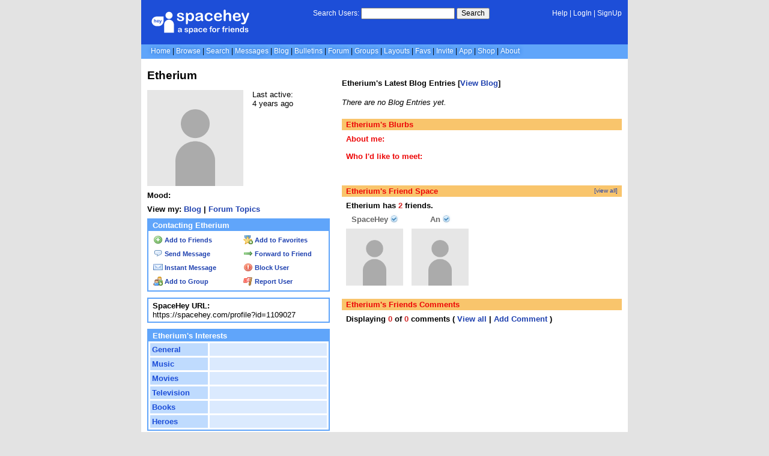

--- FILE ---
content_type: text/html; charset=UTF-8
request_url: https://spacehey.com/profile?id=1109027
body_size: 3856
content:
<!DOCTYPE html>
<html lang="en">

<head>
  <meta charset="utf-8">
  <meta name="viewport" content="width=device-width, initial-scale=1">
  <title>Etherium&#039;s Profile | SpaceHey</title>

  <link rel="preconnect" href="https://static.spacehey.net" crossorigin>
  <link rel="preconnect" href="https://cdn.spacehey.net" crossorigin>

  <script src="https://spacehey.com/js/script.js?c=a053af82d2bb2dcc81f8115cd4f99d3e5ecbd7570947c64f0d28c0e7acbb0fca" async></script>
  
  <link rel="stylesheet" href="https://spacehey.com/css/normalize.css">
  <link rel="stylesheet" href="https://spacehey.com/css/my.css?c=046e06aec02086610fcf5a73169cc5f09e6c38c7f1168b109eacaa97fa78dde5">

  <link rel="dns-prefetch" href="https://static.spacehey.net">
  <link rel="dns-prefetch" href="https://cdn.spacehey.net">

  <link rel="shortcut icon" type="image/x-icon" href="https://spacehey.com/favicon.ico?v=2">

  <meta name="title" content="Etherium&#039;s Profile | SpaceHey">
  <meta name="description" content="SpaceHey is a retro social network focused on privacy and customizability. It's a friendly place to have fun, meet friends, and be creative. Join for free!">

  <meta property="og:type" content="website">
  <meta property="og:title" content="Etherium&#039;s Profile | SpaceHey">
  <meta property="og:description" content="SpaceHey is a retro social network focused on privacy and customizability. It's a friendly place to have fun, meet friends, and be creative. Join for free!">
  <meta property="og:image" content="https://static.spacehey.net/img/default/profilepic.png">
  <meta property="og:site_name" content="SpaceHey">

  <meta property="twitter:site" content="@spacehey">
  <meta property="twitter:card" content="summary">
  <meta property="twitter:title" content="Etherium&#039;s Profile | SpaceHey">
  <meta property="twitter:description" content="SpaceHey is a retro social network focused on privacy and customizability. It's a friendly place to have fun, meet friends, and be creative. Join for free!">
  <meta property="twitter:image" content="https://static.spacehey.net/img/default/profilepic.png">
  
  <link rel="apple-touch-icon" sizes="180x180" href="https://spacehey.com/img/favicons/apple-touch-icon.png">
  <link rel="icon" type="image/png" sizes="32x32" href="https://spacehey.com/img/favicons/favicon-32x32.png">
  <link rel="icon" type="image/png" sizes="16x16" href="https://spacehey.com/img/favicons/favicon-16x16.png">
  <link rel="mask-icon" href="https://spacehey.com/img/favicons/safari-pinned-tab.svg" color="#1D4ED8">
  <link rel="manifest" href="https://spacehey.com/img/favicons/site.webmanifest">
  <meta name="apple-mobile-web-app-title" content="SpaceHey">
  <meta name="application-name" content="SpaceHey">
  <meta name="msapplication-TileColor" content="#1D4ED8">
  <meta name="msapplication-config" content="https://spacehey.com/img/favicons/browserconfig.xml">
  <meta name="theme-color" content="#1D4ED8">

  <link href="https://spacehey.com/opensearch.xml" rel="search" title="Search SpaceHey" type="application/opensearchdescription+xml">

  <link rel="canonical" href="https://spacehey.com/profile?id=1109027">
</head>

<body data-base="https://spacehey.com">
  <!-- [spacehey.com] SpaceHey Server: webserver-1 -->
  
  <div class="container">
    <nav class="">
                  <div class="top">
        <div class="left">
          <a href="https://spacehey.com">
                        <img class="logo logo-fallback" src="https://static.spacehey.net/img/logo_optimized.svg" alt="SpaceHey" fetchpriority="high" style="aspect-ratio: 55/14;">
          </a>
                  </div>
        <div class="center">
                                    <form action="https://spacehey.com/search" role="search">
                                <label for="q">Search Users:</label>
                <div class="search-wrapper">
                  <input id="q" type="text" name="q" autocomplete="off">
                </div>
                <button type="submit">Search</button>
              </form>
                              </div>
        <div class="right">
          <a href="https://spacehey.com/help" rel="help">Help</a> | <a href="https://spacehey.com/login">LogIn</a> | <a href="https://spacehey.com/signup">SignUp</a>                              </div>
      </div>
              <ul class="links">
                    <li class=""><a href="https://spacehey.com">Home</a></li>
          <li class=""><a href="https://spacehey.com/browse">Browse</a></li>
          <li class=""><a href="https://spacehey.com/search">Search</a></li>
          <li class=""><a href="https://im.spacehey.com">Messages</a></li>
          <li class=""><a href="https://blog.spacehey.com">Blog</a></li>
          <li class=""><a href="https://spacehey.com/bulletins">Bulletins</a></li>
          <li class=""><a href="https://forum.spacehey.com/">Forum</a></li>
          <li class=""><a href="https://groups.spacehey.com">Groups</a></li>
          <li class=""><a href="https://layouts.spacehey.com">Layouts</a></li>
                    <li class=""><a href="https://spacehey.com/favorites">Favs</a></li>
          <li class=""><a href="https://spacehey.com/invite">Invite</a></li>
                    <li class=""><a href="https://spacehey.com/mobile" title="SpaceHey Mobile">App</a></li>
          <li><a href="https://shop.spacehey.com/">Shop</a></li>
          <li class=""><a href="https://spacehey.com/about">About</a></li>
                  </ul>
          </nav>
    <main><div class="row profile" itemscope itemtype="https://schema.org/Person">
  <meta itemprop="url" content="https://spacehey.com/profile?id=1109027">
  <meta itemprop="identifier" content="1109027">

  <div class="col w-40 left">
    <span itemprop="name">
      <h1>Etherium</h1>
    </span>
        <div class="general-about">
      <div class="profile-pic">
        <img class="pfp-fallback" src="https://static.spacehey.net/img/default/profilepic.png" alt="Etherium's profile picture">
      </div>
      <div class="details">
        <p>Last active: <br> <time class="ago">1640064189</time></p>      </div>
    </div>
    <div class="mood">
      <p>
        <b>Mood:</b>
              </p>
      <p>
        <b>View my:
          <a href="https://blog.spacehey.com/user?id=1109027">Blog</a>
                    | <a href="https://forum.spacehey.com/user?id=1109027">Forum Topics</a>
                  </b>
      </p>
    </div>
    <div class="contact">
      <div class="heading">
        <h4>Contacting Etherium</h4>
      </div>
      <div class="inner">
        <div class="f-row">
          <div class="f-col">
                            <a href="/addfriend?id=1109027" rel="nofollow">
                  <img src="https://static.spacehey.net/icons/add.png" class="icon" aria-hidden="true" loading="lazy" alt="">                  Add to Friends
                </a>
                      </div>
          <div class="f-col">
                          <a href="/addfavorite?id=1109027" rel="nofollow">
                <img src="https://static.spacehey.net/icons/award_star_add.png" class="icon" aria-hidden="true" loading="lazy" alt="">                Add to Favorites
              </a>
                      </div>
        </div>
        <div class="f-row">
          <div class="f-col">
            <a href="https://im.spacehey.com?user=1109027" rel="nofollow">
              <img src="https://static.spacehey.net/icons/comment.png" class="icon" aria-hidden="true" loading="lazy" alt="">              Send Message
            </a>
          </div>
          <div class="f-col">
            <a href="https://im.spacehey.com/new?text=https://spacehey.com/profile?id=1109027" rel="nofollow">
              <img src="https://static.spacehey.net/icons/arrow_right.png" class="icon" aria-hidden="true" loading="lazy" alt="">              Forward to Friend
            </a>
          </div>
        </div>
        <div class="f-row">
          <div class="f-col">
            <a href="https://im.spacehey.com?user=1109027" rel="nofollow">
              <img src="https://static.spacehey.net/icons/email.png" class="icon" aria-hidden="true" loading="lazy" alt="">              Instant Message
            </a>
          </div>
          <div class="f-col">
            <a href="/block?id=1109027" rel="nofollow">
              <img src="https://static.spacehey.net/icons/exclamation.png" class="icon" aria-hidden="true" loading="lazy" alt="">              Block User
            </a>
          </div>
        </div>
        <div class="f-row">
          <div class="f-col">
            <a href="/soon?new">
              <img src="https://static.spacehey.net/icons/group_add.png" class="icon" aria-hidden="true" loading="lazy" alt="">              Add to Group
            </a>
          </div>
          <div class="f-col">
            <a href="/report?type=user&id=1109027" rel="nofollow">
              <img src="https://static.spacehey.net/icons/flag_red.png" class="icon" aria-hidden="true" loading="lazy" alt="">              Report User
            </a>
          </div>
        </div>
      </div>
    </div>
    <div class="url-info">
      <p><b>SpaceHey URL:</b></p>
      <p>
        https://spacehey.com/profile?id=1109027      </p>
    </div>
    <div class="table-section">
      <div class="heading">
        <h4>Etherium's Interests</h4>
      </div>
      <div class="inner">
        <table class="details-table" cellspacing="3" cellpadding="3">
          <tbody>
            <tr>
              <td>
                <p>General</p>
              </td>
              <td>
                <p>
                                  </p>
              </td>
            </tr>
            <tr>
              <td>
                <p>Music</p>
              </td>
              <td>
                <p>
                                  </p>
              </td>
            </tr>
            <tr>
              <td>
                <p>Movies</p>
              </td>
              <td>
                <p>
                                  </p>
              </td>
            </tr>
            <tr>
              <td>
                <p>Television</p>
              </td>
              <td>
                <p>
                                  </p>
              </td>
            </tr>
            <tr>
              <td>
                <p>Books</p>
              </td>
              <td>
                <p>
                                  </p>
              </td>
            </tr>
            <tr>
              <td>
                <p>Heroes</p>
              </td>
              <td>
                <p>
                                  </p>
              </td>
            </tr>
          </tbody>
        </table>
      </div>
          </div>
      </div>
  <div class="col right">
        <div class="blog-preview">
      <h4>Etherium's Latest Blog Entries [<a href="https://blog.spacehey.com/user?id=1109027">View Blog</a>]</h4>
      <p><i>There are no Blog Entries yet.</i></p>    </div>
    <div class="blurbs">
      <div class="heading">
        <h4>Etherium's Blurbs</h4>
      </div>
      <div class="inner">
        <div class="section">
          <h4>About me:</h4>
          <p itemprop="description">
                      </p>
                  </div>
        <div class="section">
          <h4>Who I'd like to meet:</h4>
          <p>
                      </p>
                  </div>
      </div>
    </div>
    <div class="friends">
      <div class="heading">
        <h4>Etherium's Friend Space</h4>
        <a class="more" href="/friends?id=1109027">[view all]</a>
      </div>
      <div class="inner">
                <p><b>Etherium has <span class="count">2</span> friends.</b></p>
        <div class="friends-grid">
                      <div class="person">
              <a href="/profile?id=2">
                <p>SpaceHey <span class="verified-info" title="Verified User" data-reason="Official Brand Account"><img src="https://static.spacehey.net/icons2/tick_light_blue.png" class="icon verified" aria-hidden="true" loading="lazy" alt=""></span></p>
              </a>
              <a href="/profile?id=2">
                <img class="pfp-fallback" src="https://cdn.spacehey.net/profilepics/2_942c747dfa91de093ccc26a18a172a1d.png?expires=1768945005&token=f3b8b35a6be35576db8b71902ad9983fb2b19be487f35c091c94f71abeaec4b4" alt="SpaceHey's profile picture" loading="lazy">
              </a>
            </div>
                      <div class="person">
              <a href="/profile?id=1">
                <p>An <span class="verified-info" title="Verified User" data-reason="Creator of SpaceHey"><img src="https://static.spacehey.net/icons2/tick_light_blue.png" class="icon verified" aria-hidden="true" loading="lazy" alt=""></span></p>
              </a>
              <a href="/profile?id=1">
                <img class="pfp-fallback" src="https://cdn.spacehey.net/profilepics/1_b83a9dbe834f57530756574591887229.png?expires=1768945005&token=34200aac1dde2956ebe5cc9520ffc8687f5fdb0ece333f9cad11bdb5bf4bbfe8" alt="An's profile picture" loading="lazy">
              </a>
            </div>
                  </div>
      </div>
    </div>
    <div class="friends" id="comments">
      <div class="heading">
        <h4>Etherium's Friends Comments</h4>
      </div>
      <div class="inner">
                <p>
          <b>
            Displaying <span class="count">0</span> of <span class="count">0</span> comments
            ( <a href="/comments?id=1109027">View all</a> | <a href="/addcomment?id=1109027">Add Comment</a> )
          </b>
        </p>
        <table class="comments-table" cellspacing="0" cellpadding="3" bordercolor="ffffff" border="1">
          <tbody>
                      </tbody>
        </table>
                      </div>
    </div>

  </div>
</div>
<div id="code">
  </div>


  </main>
  <footer>
    <p>
      brought to you by <a href="https://tibush.com/labs" target="_blank" rel="noopener">tibush labs</a>
          </p>
    <p>       <i>Disclaimer: This is a fan-based project and is not affiliated with MySpace&reg; in any way.</i>
    </p>
    <ul class="links">
            <li><a href="https://spacehey.com/about">About</a></li>
      <li><a href="https://spacehey.com/news">News</a></li>
      <li><a href="https://spacehey.com/rules">Rules</a></li>
      <li><a href="https://spacehey.com/mobile">App</a></li>
      <li><a href="https://spacehey.com/brand">Brand</a></li>
      <li><a href="https://spacehey.com/credits">Credits</a></li>
      <li><a href="https://rss.spacehey.com">RSS</a></li>
      <li><a href="https://spacehey.com/tos">Terms</a></li>
      <li><a href="https://spacehey.com/privacy">Privacy</a></li>
      <li><a href="https://spacehey.com/imprint">Imprint</a></li>
      <li><a href="mailto:support@spacehey.com?subject=SpaceHey.com">Contact</a></li>
      <li><a href="https://spacehey.com/report">Report Abuse</a></li>
      <li><a href="https://status.spacehey.com">Status</a></li>
      <li><a href="https://shop.spacehey.com/">SpaceHey Shop</a></li>
    </ul>
    <p class="copyright">
      <a href="https://spacehey.com/">&copy;2020-2026 SpaceHey.com All Rights Reserved.</a>
    </p>
  </footer>
  </div>

  <link rel="stylesheet" href="https://spacehey.com/css/important.css?c=994aafba76bf9205f4f293837ea21a3ecdfd1dbc4223ec4de3cac4e15c853257">
    </body>

  </html>